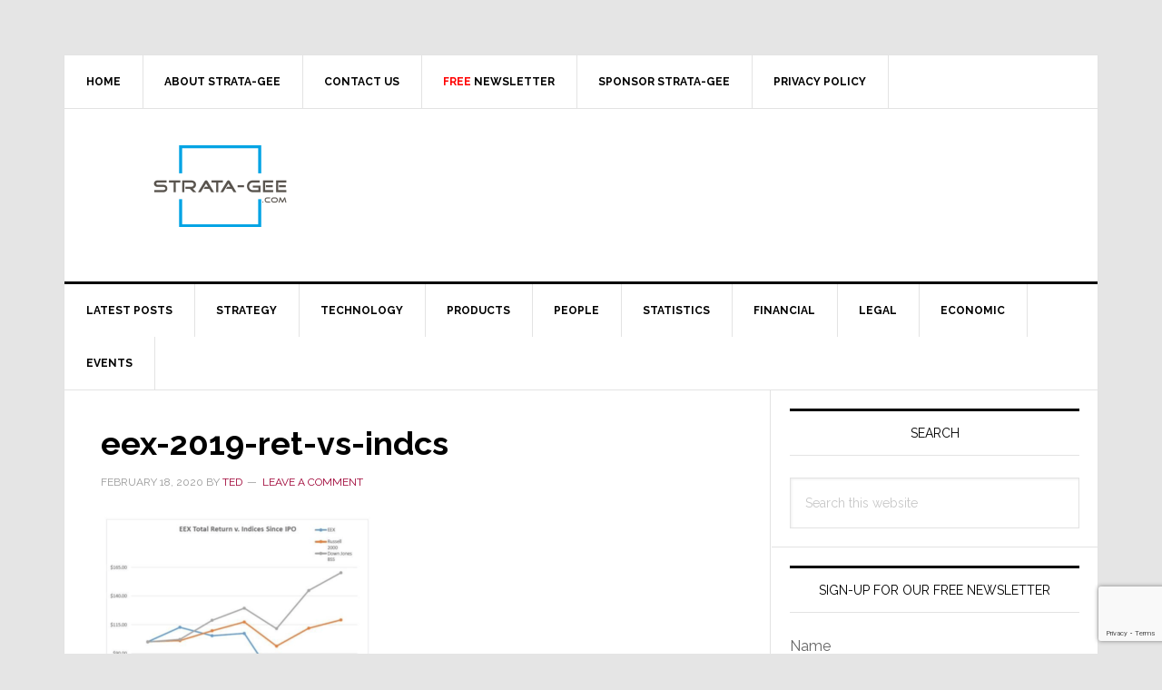

--- FILE ---
content_type: text/html; charset=utf-8
request_url: https://www.google.com/recaptcha/api2/anchor?ar=1&k=6LeZ-cYqAAAAAOQ3SQKDAeaxjUgr_ZflG9rRL-7V&co=aHR0cHM6Ly93d3cuc3RyYXRhLWdlZS5jb206NDQz&hl=en&v=PoyoqOPhxBO7pBk68S4YbpHZ&size=invisible&anchor-ms=20000&execute-ms=30000&cb=du4a6cfeupz6
body_size: 48521
content:
<!DOCTYPE HTML><html dir="ltr" lang="en"><head><meta http-equiv="Content-Type" content="text/html; charset=UTF-8">
<meta http-equiv="X-UA-Compatible" content="IE=edge">
<title>reCAPTCHA</title>
<style type="text/css">
/* cyrillic-ext */
@font-face {
  font-family: 'Roboto';
  font-style: normal;
  font-weight: 400;
  font-stretch: 100%;
  src: url(//fonts.gstatic.com/s/roboto/v48/KFO7CnqEu92Fr1ME7kSn66aGLdTylUAMa3GUBHMdazTgWw.woff2) format('woff2');
  unicode-range: U+0460-052F, U+1C80-1C8A, U+20B4, U+2DE0-2DFF, U+A640-A69F, U+FE2E-FE2F;
}
/* cyrillic */
@font-face {
  font-family: 'Roboto';
  font-style: normal;
  font-weight: 400;
  font-stretch: 100%;
  src: url(//fonts.gstatic.com/s/roboto/v48/KFO7CnqEu92Fr1ME7kSn66aGLdTylUAMa3iUBHMdazTgWw.woff2) format('woff2');
  unicode-range: U+0301, U+0400-045F, U+0490-0491, U+04B0-04B1, U+2116;
}
/* greek-ext */
@font-face {
  font-family: 'Roboto';
  font-style: normal;
  font-weight: 400;
  font-stretch: 100%;
  src: url(//fonts.gstatic.com/s/roboto/v48/KFO7CnqEu92Fr1ME7kSn66aGLdTylUAMa3CUBHMdazTgWw.woff2) format('woff2');
  unicode-range: U+1F00-1FFF;
}
/* greek */
@font-face {
  font-family: 'Roboto';
  font-style: normal;
  font-weight: 400;
  font-stretch: 100%;
  src: url(//fonts.gstatic.com/s/roboto/v48/KFO7CnqEu92Fr1ME7kSn66aGLdTylUAMa3-UBHMdazTgWw.woff2) format('woff2');
  unicode-range: U+0370-0377, U+037A-037F, U+0384-038A, U+038C, U+038E-03A1, U+03A3-03FF;
}
/* math */
@font-face {
  font-family: 'Roboto';
  font-style: normal;
  font-weight: 400;
  font-stretch: 100%;
  src: url(//fonts.gstatic.com/s/roboto/v48/KFO7CnqEu92Fr1ME7kSn66aGLdTylUAMawCUBHMdazTgWw.woff2) format('woff2');
  unicode-range: U+0302-0303, U+0305, U+0307-0308, U+0310, U+0312, U+0315, U+031A, U+0326-0327, U+032C, U+032F-0330, U+0332-0333, U+0338, U+033A, U+0346, U+034D, U+0391-03A1, U+03A3-03A9, U+03B1-03C9, U+03D1, U+03D5-03D6, U+03F0-03F1, U+03F4-03F5, U+2016-2017, U+2034-2038, U+203C, U+2040, U+2043, U+2047, U+2050, U+2057, U+205F, U+2070-2071, U+2074-208E, U+2090-209C, U+20D0-20DC, U+20E1, U+20E5-20EF, U+2100-2112, U+2114-2115, U+2117-2121, U+2123-214F, U+2190, U+2192, U+2194-21AE, U+21B0-21E5, U+21F1-21F2, U+21F4-2211, U+2213-2214, U+2216-22FF, U+2308-230B, U+2310, U+2319, U+231C-2321, U+2336-237A, U+237C, U+2395, U+239B-23B7, U+23D0, U+23DC-23E1, U+2474-2475, U+25AF, U+25B3, U+25B7, U+25BD, U+25C1, U+25CA, U+25CC, U+25FB, U+266D-266F, U+27C0-27FF, U+2900-2AFF, U+2B0E-2B11, U+2B30-2B4C, U+2BFE, U+3030, U+FF5B, U+FF5D, U+1D400-1D7FF, U+1EE00-1EEFF;
}
/* symbols */
@font-face {
  font-family: 'Roboto';
  font-style: normal;
  font-weight: 400;
  font-stretch: 100%;
  src: url(//fonts.gstatic.com/s/roboto/v48/KFO7CnqEu92Fr1ME7kSn66aGLdTylUAMaxKUBHMdazTgWw.woff2) format('woff2');
  unicode-range: U+0001-000C, U+000E-001F, U+007F-009F, U+20DD-20E0, U+20E2-20E4, U+2150-218F, U+2190, U+2192, U+2194-2199, U+21AF, U+21E6-21F0, U+21F3, U+2218-2219, U+2299, U+22C4-22C6, U+2300-243F, U+2440-244A, U+2460-24FF, U+25A0-27BF, U+2800-28FF, U+2921-2922, U+2981, U+29BF, U+29EB, U+2B00-2BFF, U+4DC0-4DFF, U+FFF9-FFFB, U+10140-1018E, U+10190-1019C, U+101A0, U+101D0-101FD, U+102E0-102FB, U+10E60-10E7E, U+1D2C0-1D2D3, U+1D2E0-1D37F, U+1F000-1F0FF, U+1F100-1F1AD, U+1F1E6-1F1FF, U+1F30D-1F30F, U+1F315, U+1F31C, U+1F31E, U+1F320-1F32C, U+1F336, U+1F378, U+1F37D, U+1F382, U+1F393-1F39F, U+1F3A7-1F3A8, U+1F3AC-1F3AF, U+1F3C2, U+1F3C4-1F3C6, U+1F3CA-1F3CE, U+1F3D4-1F3E0, U+1F3ED, U+1F3F1-1F3F3, U+1F3F5-1F3F7, U+1F408, U+1F415, U+1F41F, U+1F426, U+1F43F, U+1F441-1F442, U+1F444, U+1F446-1F449, U+1F44C-1F44E, U+1F453, U+1F46A, U+1F47D, U+1F4A3, U+1F4B0, U+1F4B3, U+1F4B9, U+1F4BB, U+1F4BF, U+1F4C8-1F4CB, U+1F4D6, U+1F4DA, U+1F4DF, U+1F4E3-1F4E6, U+1F4EA-1F4ED, U+1F4F7, U+1F4F9-1F4FB, U+1F4FD-1F4FE, U+1F503, U+1F507-1F50B, U+1F50D, U+1F512-1F513, U+1F53E-1F54A, U+1F54F-1F5FA, U+1F610, U+1F650-1F67F, U+1F687, U+1F68D, U+1F691, U+1F694, U+1F698, U+1F6AD, U+1F6B2, U+1F6B9-1F6BA, U+1F6BC, U+1F6C6-1F6CF, U+1F6D3-1F6D7, U+1F6E0-1F6EA, U+1F6F0-1F6F3, U+1F6F7-1F6FC, U+1F700-1F7FF, U+1F800-1F80B, U+1F810-1F847, U+1F850-1F859, U+1F860-1F887, U+1F890-1F8AD, U+1F8B0-1F8BB, U+1F8C0-1F8C1, U+1F900-1F90B, U+1F93B, U+1F946, U+1F984, U+1F996, U+1F9E9, U+1FA00-1FA6F, U+1FA70-1FA7C, U+1FA80-1FA89, U+1FA8F-1FAC6, U+1FACE-1FADC, U+1FADF-1FAE9, U+1FAF0-1FAF8, U+1FB00-1FBFF;
}
/* vietnamese */
@font-face {
  font-family: 'Roboto';
  font-style: normal;
  font-weight: 400;
  font-stretch: 100%;
  src: url(//fonts.gstatic.com/s/roboto/v48/KFO7CnqEu92Fr1ME7kSn66aGLdTylUAMa3OUBHMdazTgWw.woff2) format('woff2');
  unicode-range: U+0102-0103, U+0110-0111, U+0128-0129, U+0168-0169, U+01A0-01A1, U+01AF-01B0, U+0300-0301, U+0303-0304, U+0308-0309, U+0323, U+0329, U+1EA0-1EF9, U+20AB;
}
/* latin-ext */
@font-face {
  font-family: 'Roboto';
  font-style: normal;
  font-weight: 400;
  font-stretch: 100%;
  src: url(//fonts.gstatic.com/s/roboto/v48/KFO7CnqEu92Fr1ME7kSn66aGLdTylUAMa3KUBHMdazTgWw.woff2) format('woff2');
  unicode-range: U+0100-02BA, U+02BD-02C5, U+02C7-02CC, U+02CE-02D7, U+02DD-02FF, U+0304, U+0308, U+0329, U+1D00-1DBF, U+1E00-1E9F, U+1EF2-1EFF, U+2020, U+20A0-20AB, U+20AD-20C0, U+2113, U+2C60-2C7F, U+A720-A7FF;
}
/* latin */
@font-face {
  font-family: 'Roboto';
  font-style: normal;
  font-weight: 400;
  font-stretch: 100%;
  src: url(//fonts.gstatic.com/s/roboto/v48/KFO7CnqEu92Fr1ME7kSn66aGLdTylUAMa3yUBHMdazQ.woff2) format('woff2');
  unicode-range: U+0000-00FF, U+0131, U+0152-0153, U+02BB-02BC, U+02C6, U+02DA, U+02DC, U+0304, U+0308, U+0329, U+2000-206F, U+20AC, U+2122, U+2191, U+2193, U+2212, U+2215, U+FEFF, U+FFFD;
}
/* cyrillic-ext */
@font-face {
  font-family: 'Roboto';
  font-style: normal;
  font-weight: 500;
  font-stretch: 100%;
  src: url(//fonts.gstatic.com/s/roboto/v48/KFO7CnqEu92Fr1ME7kSn66aGLdTylUAMa3GUBHMdazTgWw.woff2) format('woff2');
  unicode-range: U+0460-052F, U+1C80-1C8A, U+20B4, U+2DE0-2DFF, U+A640-A69F, U+FE2E-FE2F;
}
/* cyrillic */
@font-face {
  font-family: 'Roboto';
  font-style: normal;
  font-weight: 500;
  font-stretch: 100%;
  src: url(//fonts.gstatic.com/s/roboto/v48/KFO7CnqEu92Fr1ME7kSn66aGLdTylUAMa3iUBHMdazTgWw.woff2) format('woff2');
  unicode-range: U+0301, U+0400-045F, U+0490-0491, U+04B0-04B1, U+2116;
}
/* greek-ext */
@font-face {
  font-family: 'Roboto';
  font-style: normal;
  font-weight: 500;
  font-stretch: 100%;
  src: url(//fonts.gstatic.com/s/roboto/v48/KFO7CnqEu92Fr1ME7kSn66aGLdTylUAMa3CUBHMdazTgWw.woff2) format('woff2');
  unicode-range: U+1F00-1FFF;
}
/* greek */
@font-face {
  font-family: 'Roboto';
  font-style: normal;
  font-weight: 500;
  font-stretch: 100%;
  src: url(//fonts.gstatic.com/s/roboto/v48/KFO7CnqEu92Fr1ME7kSn66aGLdTylUAMa3-UBHMdazTgWw.woff2) format('woff2');
  unicode-range: U+0370-0377, U+037A-037F, U+0384-038A, U+038C, U+038E-03A1, U+03A3-03FF;
}
/* math */
@font-face {
  font-family: 'Roboto';
  font-style: normal;
  font-weight: 500;
  font-stretch: 100%;
  src: url(//fonts.gstatic.com/s/roboto/v48/KFO7CnqEu92Fr1ME7kSn66aGLdTylUAMawCUBHMdazTgWw.woff2) format('woff2');
  unicode-range: U+0302-0303, U+0305, U+0307-0308, U+0310, U+0312, U+0315, U+031A, U+0326-0327, U+032C, U+032F-0330, U+0332-0333, U+0338, U+033A, U+0346, U+034D, U+0391-03A1, U+03A3-03A9, U+03B1-03C9, U+03D1, U+03D5-03D6, U+03F0-03F1, U+03F4-03F5, U+2016-2017, U+2034-2038, U+203C, U+2040, U+2043, U+2047, U+2050, U+2057, U+205F, U+2070-2071, U+2074-208E, U+2090-209C, U+20D0-20DC, U+20E1, U+20E5-20EF, U+2100-2112, U+2114-2115, U+2117-2121, U+2123-214F, U+2190, U+2192, U+2194-21AE, U+21B0-21E5, U+21F1-21F2, U+21F4-2211, U+2213-2214, U+2216-22FF, U+2308-230B, U+2310, U+2319, U+231C-2321, U+2336-237A, U+237C, U+2395, U+239B-23B7, U+23D0, U+23DC-23E1, U+2474-2475, U+25AF, U+25B3, U+25B7, U+25BD, U+25C1, U+25CA, U+25CC, U+25FB, U+266D-266F, U+27C0-27FF, U+2900-2AFF, U+2B0E-2B11, U+2B30-2B4C, U+2BFE, U+3030, U+FF5B, U+FF5D, U+1D400-1D7FF, U+1EE00-1EEFF;
}
/* symbols */
@font-face {
  font-family: 'Roboto';
  font-style: normal;
  font-weight: 500;
  font-stretch: 100%;
  src: url(//fonts.gstatic.com/s/roboto/v48/KFO7CnqEu92Fr1ME7kSn66aGLdTylUAMaxKUBHMdazTgWw.woff2) format('woff2');
  unicode-range: U+0001-000C, U+000E-001F, U+007F-009F, U+20DD-20E0, U+20E2-20E4, U+2150-218F, U+2190, U+2192, U+2194-2199, U+21AF, U+21E6-21F0, U+21F3, U+2218-2219, U+2299, U+22C4-22C6, U+2300-243F, U+2440-244A, U+2460-24FF, U+25A0-27BF, U+2800-28FF, U+2921-2922, U+2981, U+29BF, U+29EB, U+2B00-2BFF, U+4DC0-4DFF, U+FFF9-FFFB, U+10140-1018E, U+10190-1019C, U+101A0, U+101D0-101FD, U+102E0-102FB, U+10E60-10E7E, U+1D2C0-1D2D3, U+1D2E0-1D37F, U+1F000-1F0FF, U+1F100-1F1AD, U+1F1E6-1F1FF, U+1F30D-1F30F, U+1F315, U+1F31C, U+1F31E, U+1F320-1F32C, U+1F336, U+1F378, U+1F37D, U+1F382, U+1F393-1F39F, U+1F3A7-1F3A8, U+1F3AC-1F3AF, U+1F3C2, U+1F3C4-1F3C6, U+1F3CA-1F3CE, U+1F3D4-1F3E0, U+1F3ED, U+1F3F1-1F3F3, U+1F3F5-1F3F7, U+1F408, U+1F415, U+1F41F, U+1F426, U+1F43F, U+1F441-1F442, U+1F444, U+1F446-1F449, U+1F44C-1F44E, U+1F453, U+1F46A, U+1F47D, U+1F4A3, U+1F4B0, U+1F4B3, U+1F4B9, U+1F4BB, U+1F4BF, U+1F4C8-1F4CB, U+1F4D6, U+1F4DA, U+1F4DF, U+1F4E3-1F4E6, U+1F4EA-1F4ED, U+1F4F7, U+1F4F9-1F4FB, U+1F4FD-1F4FE, U+1F503, U+1F507-1F50B, U+1F50D, U+1F512-1F513, U+1F53E-1F54A, U+1F54F-1F5FA, U+1F610, U+1F650-1F67F, U+1F687, U+1F68D, U+1F691, U+1F694, U+1F698, U+1F6AD, U+1F6B2, U+1F6B9-1F6BA, U+1F6BC, U+1F6C6-1F6CF, U+1F6D3-1F6D7, U+1F6E0-1F6EA, U+1F6F0-1F6F3, U+1F6F7-1F6FC, U+1F700-1F7FF, U+1F800-1F80B, U+1F810-1F847, U+1F850-1F859, U+1F860-1F887, U+1F890-1F8AD, U+1F8B0-1F8BB, U+1F8C0-1F8C1, U+1F900-1F90B, U+1F93B, U+1F946, U+1F984, U+1F996, U+1F9E9, U+1FA00-1FA6F, U+1FA70-1FA7C, U+1FA80-1FA89, U+1FA8F-1FAC6, U+1FACE-1FADC, U+1FADF-1FAE9, U+1FAF0-1FAF8, U+1FB00-1FBFF;
}
/* vietnamese */
@font-face {
  font-family: 'Roboto';
  font-style: normal;
  font-weight: 500;
  font-stretch: 100%;
  src: url(//fonts.gstatic.com/s/roboto/v48/KFO7CnqEu92Fr1ME7kSn66aGLdTylUAMa3OUBHMdazTgWw.woff2) format('woff2');
  unicode-range: U+0102-0103, U+0110-0111, U+0128-0129, U+0168-0169, U+01A0-01A1, U+01AF-01B0, U+0300-0301, U+0303-0304, U+0308-0309, U+0323, U+0329, U+1EA0-1EF9, U+20AB;
}
/* latin-ext */
@font-face {
  font-family: 'Roboto';
  font-style: normal;
  font-weight: 500;
  font-stretch: 100%;
  src: url(//fonts.gstatic.com/s/roboto/v48/KFO7CnqEu92Fr1ME7kSn66aGLdTylUAMa3KUBHMdazTgWw.woff2) format('woff2');
  unicode-range: U+0100-02BA, U+02BD-02C5, U+02C7-02CC, U+02CE-02D7, U+02DD-02FF, U+0304, U+0308, U+0329, U+1D00-1DBF, U+1E00-1E9F, U+1EF2-1EFF, U+2020, U+20A0-20AB, U+20AD-20C0, U+2113, U+2C60-2C7F, U+A720-A7FF;
}
/* latin */
@font-face {
  font-family: 'Roboto';
  font-style: normal;
  font-weight: 500;
  font-stretch: 100%;
  src: url(//fonts.gstatic.com/s/roboto/v48/KFO7CnqEu92Fr1ME7kSn66aGLdTylUAMa3yUBHMdazQ.woff2) format('woff2');
  unicode-range: U+0000-00FF, U+0131, U+0152-0153, U+02BB-02BC, U+02C6, U+02DA, U+02DC, U+0304, U+0308, U+0329, U+2000-206F, U+20AC, U+2122, U+2191, U+2193, U+2212, U+2215, U+FEFF, U+FFFD;
}
/* cyrillic-ext */
@font-face {
  font-family: 'Roboto';
  font-style: normal;
  font-weight: 900;
  font-stretch: 100%;
  src: url(//fonts.gstatic.com/s/roboto/v48/KFO7CnqEu92Fr1ME7kSn66aGLdTylUAMa3GUBHMdazTgWw.woff2) format('woff2');
  unicode-range: U+0460-052F, U+1C80-1C8A, U+20B4, U+2DE0-2DFF, U+A640-A69F, U+FE2E-FE2F;
}
/* cyrillic */
@font-face {
  font-family: 'Roboto';
  font-style: normal;
  font-weight: 900;
  font-stretch: 100%;
  src: url(//fonts.gstatic.com/s/roboto/v48/KFO7CnqEu92Fr1ME7kSn66aGLdTylUAMa3iUBHMdazTgWw.woff2) format('woff2');
  unicode-range: U+0301, U+0400-045F, U+0490-0491, U+04B0-04B1, U+2116;
}
/* greek-ext */
@font-face {
  font-family: 'Roboto';
  font-style: normal;
  font-weight: 900;
  font-stretch: 100%;
  src: url(//fonts.gstatic.com/s/roboto/v48/KFO7CnqEu92Fr1ME7kSn66aGLdTylUAMa3CUBHMdazTgWw.woff2) format('woff2');
  unicode-range: U+1F00-1FFF;
}
/* greek */
@font-face {
  font-family: 'Roboto';
  font-style: normal;
  font-weight: 900;
  font-stretch: 100%;
  src: url(//fonts.gstatic.com/s/roboto/v48/KFO7CnqEu92Fr1ME7kSn66aGLdTylUAMa3-UBHMdazTgWw.woff2) format('woff2');
  unicode-range: U+0370-0377, U+037A-037F, U+0384-038A, U+038C, U+038E-03A1, U+03A3-03FF;
}
/* math */
@font-face {
  font-family: 'Roboto';
  font-style: normal;
  font-weight: 900;
  font-stretch: 100%;
  src: url(//fonts.gstatic.com/s/roboto/v48/KFO7CnqEu92Fr1ME7kSn66aGLdTylUAMawCUBHMdazTgWw.woff2) format('woff2');
  unicode-range: U+0302-0303, U+0305, U+0307-0308, U+0310, U+0312, U+0315, U+031A, U+0326-0327, U+032C, U+032F-0330, U+0332-0333, U+0338, U+033A, U+0346, U+034D, U+0391-03A1, U+03A3-03A9, U+03B1-03C9, U+03D1, U+03D5-03D6, U+03F0-03F1, U+03F4-03F5, U+2016-2017, U+2034-2038, U+203C, U+2040, U+2043, U+2047, U+2050, U+2057, U+205F, U+2070-2071, U+2074-208E, U+2090-209C, U+20D0-20DC, U+20E1, U+20E5-20EF, U+2100-2112, U+2114-2115, U+2117-2121, U+2123-214F, U+2190, U+2192, U+2194-21AE, U+21B0-21E5, U+21F1-21F2, U+21F4-2211, U+2213-2214, U+2216-22FF, U+2308-230B, U+2310, U+2319, U+231C-2321, U+2336-237A, U+237C, U+2395, U+239B-23B7, U+23D0, U+23DC-23E1, U+2474-2475, U+25AF, U+25B3, U+25B7, U+25BD, U+25C1, U+25CA, U+25CC, U+25FB, U+266D-266F, U+27C0-27FF, U+2900-2AFF, U+2B0E-2B11, U+2B30-2B4C, U+2BFE, U+3030, U+FF5B, U+FF5D, U+1D400-1D7FF, U+1EE00-1EEFF;
}
/* symbols */
@font-face {
  font-family: 'Roboto';
  font-style: normal;
  font-weight: 900;
  font-stretch: 100%;
  src: url(//fonts.gstatic.com/s/roboto/v48/KFO7CnqEu92Fr1ME7kSn66aGLdTylUAMaxKUBHMdazTgWw.woff2) format('woff2');
  unicode-range: U+0001-000C, U+000E-001F, U+007F-009F, U+20DD-20E0, U+20E2-20E4, U+2150-218F, U+2190, U+2192, U+2194-2199, U+21AF, U+21E6-21F0, U+21F3, U+2218-2219, U+2299, U+22C4-22C6, U+2300-243F, U+2440-244A, U+2460-24FF, U+25A0-27BF, U+2800-28FF, U+2921-2922, U+2981, U+29BF, U+29EB, U+2B00-2BFF, U+4DC0-4DFF, U+FFF9-FFFB, U+10140-1018E, U+10190-1019C, U+101A0, U+101D0-101FD, U+102E0-102FB, U+10E60-10E7E, U+1D2C0-1D2D3, U+1D2E0-1D37F, U+1F000-1F0FF, U+1F100-1F1AD, U+1F1E6-1F1FF, U+1F30D-1F30F, U+1F315, U+1F31C, U+1F31E, U+1F320-1F32C, U+1F336, U+1F378, U+1F37D, U+1F382, U+1F393-1F39F, U+1F3A7-1F3A8, U+1F3AC-1F3AF, U+1F3C2, U+1F3C4-1F3C6, U+1F3CA-1F3CE, U+1F3D4-1F3E0, U+1F3ED, U+1F3F1-1F3F3, U+1F3F5-1F3F7, U+1F408, U+1F415, U+1F41F, U+1F426, U+1F43F, U+1F441-1F442, U+1F444, U+1F446-1F449, U+1F44C-1F44E, U+1F453, U+1F46A, U+1F47D, U+1F4A3, U+1F4B0, U+1F4B3, U+1F4B9, U+1F4BB, U+1F4BF, U+1F4C8-1F4CB, U+1F4D6, U+1F4DA, U+1F4DF, U+1F4E3-1F4E6, U+1F4EA-1F4ED, U+1F4F7, U+1F4F9-1F4FB, U+1F4FD-1F4FE, U+1F503, U+1F507-1F50B, U+1F50D, U+1F512-1F513, U+1F53E-1F54A, U+1F54F-1F5FA, U+1F610, U+1F650-1F67F, U+1F687, U+1F68D, U+1F691, U+1F694, U+1F698, U+1F6AD, U+1F6B2, U+1F6B9-1F6BA, U+1F6BC, U+1F6C6-1F6CF, U+1F6D3-1F6D7, U+1F6E0-1F6EA, U+1F6F0-1F6F3, U+1F6F7-1F6FC, U+1F700-1F7FF, U+1F800-1F80B, U+1F810-1F847, U+1F850-1F859, U+1F860-1F887, U+1F890-1F8AD, U+1F8B0-1F8BB, U+1F8C0-1F8C1, U+1F900-1F90B, U+1F93B, U+1F946, U+1F984, U+1F996, U+1F9E9, U+1FA00-1FA6F, U+1FA70-1FA7C, U+1FA80-1FA89, U+1FA8F-1FAC6, U+1FACE-1FADC, U+1FADF-1FAE9, U+1FAF0-1FAF8, U+1FB00-1FBFF;
}
/* vietnamese */
@font-face {
  font-family: 'Roboto';
  font-style: normal;
  font-weight: 900;
  font-stretch: 100%;
  src: url(//fonts.gstatic.com/s/roboto/v48/KFO7CnqEu92Fr1ME7kSn66aGLdTylUAMa3OUBHMdazTgWw.woff2) format('woff2');
  unicode-range: U+0102-0103, U+0110-0111, U+0128-0129, U+0168-0169, U+01A0-01A1, U+01AF-01B0, U+0300-0301, U+0303-0304, U+0308-0309, U+0323, U+0329, U+1EA0-1EF9, U+20AB;
}
/* latin-ext */
@font-face {
  font-family: 'Roboto';
  font-style: normal;
  font-weight: 900;
  font-stretch: 100%;
  src: url(//fonts.gstatic.com/s/roboto/v48/KFO7CnqEu92Fr1ME7kSn66aGLdTylUAMa3KUBHMdazTgWw.woff2) format('woff2');
  unicode-range: U+0100-02BA, U+02BD-02C5, U+02C7-02CC, U+02CE-02D7, U+02DD-02FF, U+0304, U+0308, U+0329, U+1D00-1DBF, U+1E00-1E9F, U+1EF2-1EFF, U+2020, U+20A0-20AB, U+20AD-20C0, U+2113, U+2C60-2C7F, U+A720-A7FF;
}
/* latin */
@font-face {
  font-family: 'Roboto';
  font-style: normal;
  font-weight: 900;
  font-stretch: 100%;
  src: url(//fonts.gstatic.com/s/roboto/v48/KFO7CnqEu92Fr1ME7kSn66aGLdTylUAMa3yUBHMdazQ.woff2) format('woff2');
  unicode-range: U+0000-00FF, U+0131, U+0152-0153, U+02BB-02BC, U+02C6, U+02DA, U+02DC, U+0304, U+0308, U+0329, U+2000-206F, U+20AC, U+2122, U+2191, U+2193, U+2212, U+2215, U+FEFF, U+FFFD;
}

</style>
<link rel="stylesheet" type="text/css" href="https://www.gstatic.com/recaptcha/releases/PoyoqOPhxBO7pBk68S4YbpHZ/styles__ltr.css">
<script nonce="aUtOxSwqOCmQb5tiO7fvow" type="text/javascript">window['__recaptcha_api'] = 'https://www.google.com/recaptcha/api2/';</script>
<script type="text/javascript" src="https://www.gstatic.com/recaptcha/releases/PoyoqOPhxBO7pBk68S4YbpHZ/recaptcha__en.js" nonce="aUtOxSwqOCmQb5tiO7fvow">
      
    </script></head>
<body><div id="rc-anchor-alert" class="rc-anchor-alert"></div>
<input type="hidden" id="recaptcha-token" value="[base64]">
<script type="text/javascript" nonce="aUtOxSwqOCmQb5tiO7fvow">
      recaptcha.anchor.Main.init("[\x22ainput\x22,[\x22bgdata\x22,\x22\x22,\[base64]/[base64]/[base64]/bmV3IHJbeF0oY1swXSk6RT09Mj9uZXcgclt4XShjWzBdLGNbMV0pOkU9PTM/bmV3IHJbeF0oY1swXSxjWzFdLGNbMl0pOkU9PTQ/[base64]/[base64]/[base64]/[base64]/[base64]/[base64]/[base64]/[base64]\x22,\[base64]\x22,\x22MnDCnMKbw4Fqwq5pw4/CrsKGKlZbJsOYIMK5DXvDnz3DicK0wo0EwpFrwrnCgVQqSF/CscKkwp3DksKgw6vCkTQsFGYqw5Unw53CrV1/BlfCsXfDtcOmw5rDngvCtMO2B17CuMK9Sy3DmcOnw4c2eMOPw77Cu13DocOxD8KkZMOZwqTDj1fCncKDesONw7zDpSNPw4B3SMOEwpvDu34/[base64]/XFbDh8OnZWB+wpJIwo8OBcKDw7HDpMO/GcOOw4QSRsOOwrLCvWrDiQB/NXR8N8O8w44Vw4J5XUMOw7PDmEnCjsO2FsORRzPCssK4w48Ow6orZsOAEUjDlVLCg8OSwpFcZsK3ZXc2w5/[base64]/[base64]/CuGl6wrYcw5oVwpHCoMO3VMKtInPDlsOOw6zDn8ONJcKeZz/[base64]/DsFzDq8Klw4bCiMO1MsKXB8KdbsKHwrrDuMO1McKiw5/[base64]/wo0Dw7TCtT4pOsO7QsOYMF3Cs0PCtBUbXwEUwqARw6w2w6Epw6l7wpTCn8KpZ8KPwpbCrT55w44PwrjCswkRwpNrw5jClMOGBEvCpTZkEcOmwqR/[base64]/K18Mw4JHdDTCjMOwHkPClMOmEsKEd2DCjMKMJRdFGMOhfzjChcO6OcKKwqrDmH9jwrbDkRl4YcOaYcK+WVJ3wpLDpD5Fw7wZFg8panYUNsKPYl0aw4Adw67CpzAocgHClj/[base64]/G8O3wrLDknDDp8OZwrvDjsOsbsOAw4PClFMawrJMdMKjw4TDrsOpJFMpw6XDuEXCtcOdFTfDksONwpTDpsOrwoHDuDXDgcKxw6/Ch0EgF2YdYwZDMMKPAE8zSwpTOybChh/[base64]/[base64]/CnR/CmSTCgcOEesKTaMK0wp0bwqwLGcK+wpMUTsKXwr8zwp/Dpz/DomxoYAbDrCk4H8KYwpHDqcOne2nCg0U8wrA+w4AUwrbCuj0zek7Dk8OMw5EDwp/DmcKBw6R5UXJgwpXDn8ODwqXDrMKAw700G8KCw7XDncK8S8OGJ8OaKyJQIMO3w4XCjh0IworDvEUWw4dvw6TDlhNyR8KsAsKsYcOHOsOVw5gmAsOdBw/DssOtNcKNw4wGdBzDs8KTw7nDvAvDhFopTFFcGnsuwrbDrW7DihXDqMOTE2/DoinDuX3CjDHChcOXw6INw6ZGahkMwrjCk04ww4HDsMOGwoHDmnwPw4PDtHohXVxKw4VrQ8KxwrTCrnfChX/Dn8Ojw4k9wq9yH8OBw4TCswVrw5EEIl8lw45dASoUcW1OwrZpVMKTMMKGGFsKecKhcCHCtFjCgDDDpMKQwqrCqcK4wplgwpoSTsO1UsOpPCoiwoFNwqVODCnDosO8CQFWwrrDqE/CuAbCjm/CsDvCvcOpw711wrN9w591Sj/[base64]/[base64]/[base64]/DlAFnw61vwrvCicOPw6oFGcKhUcOIw6HDncKrdsOywqHCglXCiwXCoTrDmHhzw59VT8KIw7ZVVFc2w6bDo1lhRQPDgTTDssOobltQw6LCrCfChXU2w5QEwqTCk8OSw6dDQMKhZsK9ZsOAw7oDwqXCnRE+AsKpAMKAw53DhcKwwovCvcOtVcOxw5/CksOVw57Cq8K3wrkcwol/biI3JMKOw6TDhsOwFHN0CXo2w6whFBfCmsO1HsKDw7DCqMOnwr7DvMOKWcOrDxfCv8KhC8OLWQHDksKcwqM9wrTDtMOvw4TDuQrCs2zDmcK4fQDDrAHDrA5bwp7CmcOGw6wqwqvCrcKNFMKfwpvCvsKuwopcZ8KDw4PDtxrDu2DDkz7DmFnDnMOiVsKVwq7DgMOewq/DqsKGw5/Dp0vCoMOQBcO0fAPCn8OFfsKbw64uBERyK8OZRcKCXBIYM23DuMKcwqvCgcKlwoIgw60pFgfDknHDsk7DlMODw5/DrXIWw6FmbDszw7XDvz/Dqn1rK3jDvTVZw4zDuCfDoMKlw6jDihbCgMOxw6t8w6QQwpp9wrvDjcOxw57CkT1JLhN9aRoTwqrDm8O6wrbDlMKfw7XDjUbCtBc5TCJzKcOPBnfDmhwhw4bCt8K8A8KdwrRfI8KPwoXDtcK5woEjw43Dh8OWw6/Ct8KeQcKSM23CicKDw53CjT3DumrDt8K7wqXDoWt4wo4Jw55xwpDDi8OHfSRiYlDDqsKoOXTDgcKXw5DDtXM5w6TDlUrDicKdwrjCghHCqiZrJ112w5TDsmfCrThaccO3w5o8GTzCqDQbacK9w7/DvnNhwo/Ci8OcRjnCs0jCtMKDb8ObPGXDuMOWQDQEXDIFakx3wrXCgjTCky9lw7zChjzCoWUhG8K6woXCh2LDpiZQw73DocO7FDfClcOAR8O7JVQabQzDoBVewpUCwr/DuTLDsSsKwqzDssKwe8K5MsKowqrDpcK8w75QWsOOL8KaH3LCqDbDiUI2OhzCrcOnwpohcHAhw4bDhW0oUQ3CtnkZP8KZSHdhw43CkTDCulUCw5R1wr1jBjPDlcK+DVcNVQpcw6bCuxtawrnDrcKVeArCisKKw5TDs0PDjWHCjsOWwqHCmsKew48FYsOmw4rDkm/ClWLCg1nCgSNJwpdGw7DDplPDiBAeI8KBR8KcwoJSwq9LHlvDqx5BwqlqLcKcIQN+w697woN5wo88w47Do8O1w5/DsMK3wqU6w5stw4vDksKaYzzCqcOVNMOpwrZWesKMTCBnw4QHw6TDlsO9c1F5wq4vw4DDgE5Xw5tREDZ9A8KIBizCucOgwq7DiWHChBshAGIIJ8KlQMOhwr3CuwxDdn/CvsO5D8ONAFpnIUFrw63CsVIXVVZXw4bCrcOsw4NTwrrDkX8dWSEsw67CvwELwrHDusOsw6gDw4kEKGbCtMOuW8OLw6kAAsK2w5t0fy3DuMO5IMO+W8OPZRPCu0PCrAXDiyHCicO5HMKCFMKSCFvDiGPDhBrDkcKdwrDDscKQwqMtbcObwq1iPkXCs2TCslbDkU/CsDdpaHXDtsOfw4fDoMKrwpHChU1IV37CoGxhd8Kcw5fCqsKJwo7DvVrDmVI9C2giES44WHPCnRPDiMKfw4HCgMKuVsKJwpTCuMOkJj/DtlLClGjDtcOHCcOnwqzDiMKmw4nDpsK+XiNBw78LwqjDm10kwrLClcOjwpAaw6FHwoPCvMK+eSPCrHfDv8OBwpkZw6wWOcKGw5rCiHzDnsOaw6bDlMOXeAbDqsOiw73DjiLCu8KWVkrDlHEAwpPCt8ONwoJnJcO7w6/[base64]/w5zDsxLCn8OqScODEcOVB2h3dQ5uwoLCqsOewpJaccOCwpI+w4IGw5fCmMO8CgFjAHbCksOZw7XCjkfDpsO+SsKxLsOqWRrCiMKbfsOABsKnSx/DhzphcRrCjMOIMcK/w4/[base64]/A8KtbMKSwqIbMMOiasKOfMO5EMOQH8OlwofCtQBzwr96UcOqVmofNcKZw5/[base64]/ClkvDjxzCtcKJwrHCh8Omwo3CncOuwo/ClcKseGELLMOVw5dbwp47SHPClGLClMKywqzDq8OBH8K3wpvCvsO5BG0oTT87UcK+EcOxw5nDgUHCjSwLwp/CqcKyw4LDmQTDg1zDjjbCh1bCjT8Dw5EGwoUxwo1YwoDCgWhPw6IKwojCusOxDsOPw5wnRsOyw7XDiVnDmHl1YUFKcMOtTXbCqMKnw6J4YS/CrcOaB8OzODVYwotdTVc8NVobwolhbUYIwoY2w7MeH8OJw5tXIsO0wp/CukBeRMKOwr3CkMOxVMO0f8OUV17DpcKEwoopw5h7w7x+X8OIw698wo3CgcKaFcK7E0LCpMO0wrjCncKHc8OrLMO0w7gtwrw1TR83wr/Cj8OxwqbCgHPDqMOOw6Rew63CrXPCjzZafMO4wonDuy9ZMm7Ckn4SGMKuf8K7BsKeD1/DiwxOwoPCiMOQMnDChUQ2eMOvCsK/woMTTXHDkC5Qw6vCqWlHwpPDoE8DX8KRVcO+OF/[base64]/wrXDoMOGwqMqKD7DtC/CgsKtwrxsw74ow6htwp07wpQqWgXCuiwHJjkOEMKlQ33CjsOiJ0zCuHYUOVZrw4ABwpPCpy8BwqoINBXCjgZ0w4HDqC1Ow4vDmVzDgSgAP8Opw67DtyEwwrrDsm5Dw4hNIcK2Y8KfRsKEKsKBdMKRCyFcw4xuw6rDqyA+MBA6wrrCkMKVZzBBwp3DjW8lwpEfw5/CtgPCozzDrijCncO0VsKLw7t7wrQ+w500AMOEwqPCnFMiMcKAdnTDiRfDrsOCTULDtwMbFmVTR8OUHisOw5AawpzDkClLw5vCrsODw47CgDhgVcKqw43Dh8KMwpplwrsISkNtXnvCmhTDshnDq2HCqcK/[base64]/KMK2R3jDgcOXR8OOP8KAGkvDr8O+w6bCoCTDtAppwqtsZMK7w507w5fCl8O1OT3Cm8KkwrFSLREBwrdnVQ9Owp44QcOcw47DncOcXxNpMgXCmcOdw4vDgTPCq8OIBMOyI3HDl8O9D0rCvFV/ATdGfcKhwonDncKuwrbDsREdMMKpPFbCkGEIwrhywrrCkMONCQppGcKwbsOpfEnDpzfDkMKoJHwsalEsw5TDi0zDiGHCoj3DksOGE8KVIMKtwo3CkcOWFypSwpPCjcOzTy1ww4fDi8O1wprDucOXOMKgd34LwrhPwrkrwqnDoMOzwoZLJS/CucKqw499eTA/w4V7dsO4YVXCt2JYDHNMw4s1SMOBZcOMw6Aqw6cCEcK0fXNZwqJ9w5PDmcKwU3h5w5PCncKrwr/DvsOeJkDDu34uw43DrRkGO8OMHUpGf0jDnQDCrDVpw5geKFgpwpZQUcKLdAJ+w77DmwLDucK/w69DwqbDjsOywpfCnzVGNcKTwrrCiMKfYMKaUCnCkBrDh2nDoMOSXsK2w6ITwpnDhzM0wpdAworCqWwbw7/[base64]/PhvDkMK3w7HCr8KeT3HDjTXCucOPE8OJHiPCicK7wp0Lw6Yiwo7DpkEhwozCuS/ClsKXwq5ROhhaw5c0wrDDr8OrfXzDuw3CrsKXRcOcSnd+w7HDpyPCqywFcMOWw4t8Z8OGUXxhw5oScsKgUsK+ZsKdJUw/[base64]/Cp0wzGMOcwpAQZMOrw44SdUBrOMOtc8KvRkjDiwtRwqVyw4bDn8K5w7YCV8OYw4nCjcKCwpLDhG/DmXlUworCrMK2wrbDqsO7SMKSwq0rDHVkb8Oyw5XCvj4lBw7Cn8OWblpkwqjDgj5AwqxCa8KZE8KDYsKYbQgJKsOHwrXDo0oHw61PNsKHwqROe1jCu8Oowp/CsMOBYcOnc1PDmwtIwrMmw5dCFQrCpsKhNcKbw50CScO5a2zCpcOjwpDCsiMMw5ldUMK/wo9BScKQZ3VZw6B5woLCgsOCw4F7woEyw7s0RGjCssK4wr/[base64]/[base64]/ClWLDnARKw6TCr15WfcKBGDrDnQRaw5xZLMKzIcKIO8KLRGIiwrUswrN7wrY9w7A7woLDlgEFKHABZcO4w5VuM8KjwoXDo8KkTsKhw7jDniNPG8OXM8KZTXjDkhclwpYew7zCp2oMET1mwpHCoVA4w61FDcOJesOGNX9SOi4/w6fCviFkw67Ci2PCiTbDmcKsCyrCs1lTDcOHw4p+w48yMcOxDXg3bsO1KcKkw6BSw5sfGhZHV8O5w6DCkcOFPsKdJB/CvMKkLcKwwpTDtMO5w7ISw4fDmsOKwrhXXWsaw67CgcO5aC/DhsO+Q8KwwrlxDsK2dnMJPBTDu8KaCMKVwp/CscOFQ37CjyLDpXjCpyNBWsOODsOxw4zDj8OvwrR5woZGIkQxM8OYwrU5EMO9dw3CncKiUmnDlXM7Z35SBXTCu8K4wqAmF2LCvcOXf0jDulHCmsKUwoJeccO0wpbDmcKcaMOyG1/[base64]/w5sjwp0aw6HCjcO8AMOeflnDs8O2JMKsAH/ClcKnUgHDuE4BbBzDvBnDrlkcY8OIGcKlwqvDp8K6fMOpw7oTw6tEakcLwrMTw7XClMOOUMKuw7w5wqIzE8KRwpnCo8O0w7MuDsKXw4Jaw43CvF7ChsO/w57Cl8KLwptWKMKgX8KLwo7DnD7CgcKYwoMVHi4iXGbCt8KPTGFtAMKpQ0/Cu8OrwrzDkzMFw4/ChXbCh1PDnjdMKsKqwq3CuylVwpPClHdJwo/CvGDCtMKNI2NlwrXCqcKXw4jDunPCmcOaMsOAUjsPKBlQFcOnwqfCkVhzXz/DnsKBwpzDisKCesKfwrh0bTvCnsOwSgM/[base64]/[base64]/Cu8K/wr7CsBPCgCrDncOtVcKAWnVswpE/FjN/PcKjw5UwMMOPw7/CiMOkCnkgdsKewq/CjnV8wpjCkiHCnzUCw4JSC3UKwofCqE5/ekrCix5Vw73CkwbChVY3w5JNScOkw5vCv0LDhsOPw5NVwpfClExZwq1hcsORRcKkY8KtY2rDrCVeAlAgQcObDzU4w5vDg0bDhsKVw5fCs8KFdEUpw7Now7BZZFZVw7fDphjCscKrPnLCiD3Cq2PCt8KdAXkpFlAzwq/ChsOTFsKbwoXDlMKoc8KvW8OuXB7DtcOnP1XDrcKKN1p2w7shEx0UwpgGwpYcAsKswqQIw4zDicOkwqJiTW/CjE4wSivDhHPDnMKlw7TDjsOCAsOowpvDq3Zxw41VfMKCw5IvZnHCosODfcKkwrURwpxURnkmOsO6w4/DucOYacKyIsO8w6rCjTcRw4bCh8K8PMKzKSfDlWoAwpTDucKgwrbDv8Kiw7lELsOAw51fGMKeFngyw7jDqjcAHF5kFiXDg27DtAQ3ZhvCqcKnw6FSW8OoexJPwpJaVMK5wodAw7fCvnUWV8O/wrZTcsKBw7kdRU0kw7YMwoBHwrDDu8KcwpLDjV9kwpcjw5bDgF4ta8O2wqpJcMKNZFbClDjDj342ccOcS2TDgVQ1BsKOIsKlw6nCpRzDi1wpwrEGwr1Tw7VMw7XDn8Ouw73DtcKCYj/DsyEsDUAOISQrwqgawokDwp91w5VeIF3CvhrChcO3wrURw5Ihw7rDgkJDw63ClSfDrcKsw6jChg7Dny/[base64]/[base64]/w5RWwr/Ds8O7w4TCmw8GCFPDpcKFwpgaw4PCoANeBcOZLMKCw6Ndw5waTxvDvsO7worDhTljw7nCp0QRw43Dt1UqwoTDi0NLwr07NTzCn2/DqcKmw53CqcK0wrR3w5nCp8KlcwDDo8KVVsKAwpRdwp9rw4PCi0Qtw6MPworDr3NEw5TDmMKqwq97G33DsDoIwpXClF/CjyfCqcO3HMOCQ8K3wo7Cl8K8wqXCrMKyPMKowp/[base64]/CncKpwrjDscK9wo3Dh1YcMhsGwqcDVgrDksKSw449w6g0w7IXw6jDtsO6NnwQw45JwqvCsHrDqsKAEsKtBMKnwrvDo8KaMAMBwpNKXGsgAMKRw4jCuAjCiMKiwq0/X8KxIjUCw7zDmHbDpTfCo0TCjMO4wphpZcK+wqbCtsKSE8Kqwqlbw4rCsm7DpMOIbcKrw5EIwp5dWWk0woHClMOiChNHwpY1w6PCn1Z/w7QcNjcfw5oAw6HDosO6F3EwSSTDgcOHwqFFRsKzwpDDtcOfC8K1V8OBEcOqJWXCr8KNwrjDocOtESQCTUHCsnc7wpbCvCDDrsO/HsKeUMOQemsJL8KGwr7Cl8OPw7MJc8OCcMOFJsOFLsKRwqNYwrElw7fChG4wwoHDlCV7w67CrnV2w4HDtEJHd1NSbMKXw68zEcOXBcKybsKFBcOmVTIZwrQ9VxvDg8K/w7PDvDvCuw8Ww6AGbsKlDsKXw7fDvilaAMOZw4DCsmV1wo7CosOAwoNEw7LCo8KeDgnCtMOKelokw7jCvcOBw40jwrcjw5bDlCJjwoLDkntXw7/CscOtE8KCw4QNYsKmwo9yw5Udw7rDmsOaw6d1f8OIw4XCh8Kzw7Evwp7Cr8OEwp/Dj3/DgmAGUTnCmF1yf20BesOHIsOnw64dw4Zkw4PDlRUcw7QUwpXDtAfCosKWwovDisOuCcK1w7VXwqQ9FEl8QcO8w4QFw6rDrMOXwqjDl1vDvsOhTDkFQsOHIxxeeFQZVxPDnjkSw7bCqVdTJ8KwTcKIw4XCuWvDoV8kwoVoVMOxEnFSwrBPQHrDlMKYwpNZwoRvJn/Dk1NVecKrw7Y/BMOVLV3CkcKpwoDDsAfDoMOowp90w5c2XcOBRcKJw5PDkcK7T0HCscOsw7DCmMKRACjCswnDvitdwo5hwq7CnsOlX0jDlCrCtMOqNQ7Cp8OSwo9RIcOhw5gqwpsFG0kiW8KNCX/CvcOjw7pPw5bCpcOVw6QJH1rDkkLCoTNRw7omwoxENBwFw5RdYhbDtVIKw7jDrMK7Uxtww5E5w6s0w4PCr0PCuGDDlsOfw6/DuMK2MFFEdMKowpLDiy7DoHQYOsOJDsOTw5IWJMOawoDCjcKOwoLDtMOJMhNBdT/DgFnClMO0w7nCl080w6bClMOMK0PCnMKzdcOvNcKXwo/[base64]/w6fCvCfCicOEDx0GeUTDhMOzSSQQw6jDugvCtMOdw5hIKlxkwowaMMKEasKvw6oUwql+F8Krw7/Dr8OXScK4w681ABrDlyhLXcKEIUDCo348wr7DkmwSw5hODsKPeGzCqSHDtsOjSGzDhHJ4w4BIecKwFcKVUgwiUHDDp2nCgsK1ZXrCiGHDumJ9BcKmw4gQw6vCqsKKUgJtACg/I8Okw7bDmMONwpjDjH5xw6V1Z2nCqMOBEyPDr8OXwokvKsOCwoTChDEwfcKURQnDmATDhsKAWGwRw7w/XTbDhxIVw5jDsl3ChB1dwoUowqvDi2kyIcOcccKPwowBwoAewqAywrvDscOTwqPCmjbCgMOoZg7CrsOKP8KPNRDDiRsHwq0sGcKHw4jCvsOlw551wqNpw40nZR7CtW7DuzVQw4nDocOsNsK/CHltwpYewr/DtcKvwozCocO7w4fCo8K0wqlMw6YEBxMJwrYWacOqw6jCrxdCPg4uWMOFwrDCmcOCM0bDvUDDqQk9FcKPw7TDisOYwpLCoFkPwqjCs8OkW8OSwrY/[base64]/CpDINwrggX8Ozw5rCjcKqw5jCl8OTIsOfH8K0w7XDpMORw6XCny7CqkY9w7HCmS7CjVQZw57CvxBGwqnDhV43w4DCi2bCokTDrcKOCMOWTcK+T8Osw6lqwpLCj1jDqcOqw5sIw4whEwgJwq5cHmhDw5gTwrhzw5gtw7bCnMOvV8O4wobChMK/K8KiB190McKqdQzCs0TCsT/CpcKtLcOwK8OSwrw9w4/CimTCjsO+w6LDncOLIGZkwrAjwo/[base64]/w6JBe13CvcK2U0jDkMO0w7VWw4/[base64]/DuELDgF7DjMKnDwjDtcKPwoDDtEcHw40sGcKFwrl9BcK0dMO9w6LCgMOsBTPDhsKBw55qw5J4w4HCgA4YZF/DlcO3w6rCkg9wFMOUwoHCtcOGViHCpcK0wqB8f8KvwoQVNcKfw68YAMKib0DCsMKdDsOnUQvDqk9aw7gwTyfDhsKMwofDtsKrwrHDkcO1PXwpwoDCjMKVwqdlYkLDtMOQcXXDt8OQb2TDucOAwoc5TMODMsKSwot/GmrDssOqw73CpgDCl8KAw7HCnXPDt8KjwqQhSWpSP08kwo/DtMOtIRzCoBMResK9w6l4w5cKw7gbJXnCnsOLNwbCq8KTEcOFw6vDvx0yw6XCrFVOwpRLwqHDpyfDgMOswot6McKqwoTDqsObw7LCmcKiw5R5bUbDnCpLKMO4wrbDocO7w7TDgMOawqvCksK9KsKZdk/CqsKnwrkNEgVCOsOVY1PCiMK/[base64]/[base64]/CisOsL3DCsTDCuzHCl1gqLDfCiwHCnnFxPRVEVcOCN8O1w4hZZDbCqQMfVcKaWGIGw7sXw7fDv8K1LMK7w6/Cp8KBw7Miw4tpI8KWF0DCrsOyFMOEwofDihfCh8KmwqR4G8KsNhrCr8KyE0haTsOcw5rCql/Dm8O4Ax0Hw4LDizXCkMOWwoPCuMO9QTXCkcKOwrXCm3PCnVADwrzDlMKYwqQhw4sPwrHCocK4wp3DslnDqcOJwobDjEElwrh6w6Ysw4TDusKHZcKew4p1D8OcV8KEWRDCgsKKwpcNw7fDlhjChjNjbhPClEQuwrvDig8ZUCnCuQjCkcOUSsK/wqAJbjLCh8K0OEYhw6jCh8OSw7TCo8KmVMOvwoZOGEnCqMOfTGQlwrDCrlnCicKjw57DiE7Drk/[base64]/DjMK/FXDDhXwiIA94XsKVwrRgwqPDrnzDjMKvDMO5UMOKRFpdwopcewBnRS53wqt2w7fDkMKxeMK0wrLDl2nCsMOwEsKIw4tpw4ciw6QIeh9Sei3Co2o3QMO3wrpwQ2/[base64]/Cl8Ocwp7CosOGwrfDi8Oaw6/DqVrCnMK3w6Vvw68ow5LDt03DqR3ClyICScOAw4RPw4TDlgnDrnzCo2AOFUbCjU/DsSIYw5sXWkPDq8ODw7DDrcKjwrhtGMK/[base64]/Cv3wjKMKJw4oLaFHCkFzDhsKmw4HClhPCqcKPw5dIwqDDpgNTAFYHPQkyw7cMwrTCoRrDjCzDj2Jewqt8dWQnOzjDv8KpE8OywrhVFw5wOkjDt8KgHhxZGGcUTsOvCsKgDSRVYyzClcKYccO4ORxwZhkLWBY+w6jDjjpEDsK9woDCqS/Cpiprw4IvwoE/MG8Iw4jCrF3Co1DDscKEw7lNwpcNcMO4wqoYwrPCh8OwPAzDg8KsVcKJEcOiw6bCusOVwpDCsinDsBszIyHDkAlKDUjCg8Oew6lpwpPDsMK+wpbCnCk7wrEgD1DDvSl9wpjDoQ3DgG5mwpzDjnvDmz/CqMKWw44jAcOyG8Kcw5rDuMKfb0grw4fDrcOYMhRSXMObdB/[base64]/wqosbcKPacKOCcO/bsOIw5jDpV7DscKAOsKycSDCmRnDs1ctwoJYw4DDiXzCulXCgMKQVcKuThXDucO/PMKUSsOKCAzCg8O5wrPDvUULMsO/E8K5w6HDnjvDjMOswpPCjMKpGMKhw4nCiMO/[base64]/CjsKGFmdKw6DDmsOKwqzDo8OjI1IDFMKEw4dRP1h/[base64]/Ck8KJFwQmNj5HEHbCpQzDhsKdcVzCosOcO8OzYcOmw4EEw5oUwqHCoFtQD8O+wrU1dMKPw4bCkcO8QcOwGzTCgsK6DyrClsOjFsO2w6zDiQLCtsOjw5jDlGrCnQ/[base64]/CkMKwbljCsQF6RMKvGlJYPsO7EsKLwovCmsOGbA/CjFDDnC/CmREUw5Vvw5FZBcOlwrbDt14iY3l8w5J1NiEZwrjCvm1Rw74Pw5F/wpVkI8OnPUI1wovCtE/CpcO/wqfDt8O2woNWAynClVsxw4PCkMOZwrEDwqEuwonDmGXDq0fCqcO/RsK9wpgwYElQJ8K6fcKeMn1wIUYFW8O2RMOJasO/[base64]/[base64]/[base64]/CucKDw6jCt8Klw4E8J23CpFzCv8K6ESwBw4HDtcKbERDCmXfDqCxDwpTCpMOiYDplY3oZwogLw7fCrAA8w7QGdsOKwrkVw7AVw6/ClQxVw7pCwqDDgFVtJsK7H8OzNkrDqUJgesOhwoF5wr7CmBVIwp5ywpoyW8KRw6UUwo3DocKrwrshSw7CtQ/DtsOqaFfDr8KjH1PCs8K3wroaX08gPA1+w7UUbsOUH2MCGl8xAcO5KMKew7gZQAfDjlMWw5QQwpx0w4HCt0XCusOPTl0+JMK6OFpJPWnDvVRmJMKcw7NwbMKzaBXCpD82DgDDqsO/[base64]/Crgt+MsK9w47CoAcRCyfDmsKCw5wiw7TDg3xMLcK3wprChWTDtmtswo7DmcO9w7jCn8OwwqFOf8OjXnASVcOjaUFIPhVnw5vDiAhjwrFBwp9iw6bDvixPwrPCsTY2wrpxwqx/X3zDqMKuwrdow4JQPARhw65mw5DCjcK8NyFbJmLDghrCqsOSwr7DiSZRw48Cw4HCsRLDsMOMwo/CkVxWw7NGw60qXsKAwqnDlzTDsE00RVtOwpzCoTbDsi/CmyozwozDinXCiRlsw78Hw5fCvDvDpcKHKMKLwoXDrcK3w7UsNWJVw4lvasKDwp7ChTLCssKKw6FMwqLCh8KFw5LCuQtvwqPDqjhmE8OTPQZPwrDDo8OuwrDDsDhcfMK8BMOXw4J/[base64]/CtjtbGzlbwqPCjSk7XQnCscKcFA3DqMOvw69vE2nCrBfDk8OYw6ZFw4DDlcKFPB/Dv8OywqQ/KMOVw6vDscKHFlw9dGvCg2sWwo8JKcKaHcKzwoIyw5Qrw5rCisOzFMKLwqliwqvCucO/wph9w53Ct2nCqcOHKWMvwrfCr2ggMcKmSMOWwp7CiMOPw7XDqk/Cm8KaeUogw4fDmHXCvnjDuFjDhsKmwr8JwrHCm8KtwoFRZThhL8ORbBQowqLCsAFcSwBDbcK3fMOWwqnDrAkwwp/DrCF/w6XDgcOVwpZrwq7DskjDm37CkMKHcMKTDcO/wqs6wppXwoHClMOlQ39yJwfCtcOfwoJyw53DsRodw6UmKcKQwq7CmsKtIMK/w7XDvsKxwolPw554PAxEw4sYflLCgULCgMO7MEvDk0DDgwAdFsOdwrLCoz0RwqPDj8OjA0ksw4rDiMOmJMKNBwTCiCbDlhodwpFAbC/Co8Odw4kQIXHDqwPDpcOTNV7CsMKTMwNWLcOtMFpIwr/Dh8OWa3kLw75fQDwyw4k0GADDtsKNwrsqEcKYw4PCqcO0LRPCgsOAw53DqzPDmMKiw5wdw7c9JDTCvMOrJ8OgdzXCssK2L13DicO7woZUDwMbw6Q8S1Z0dMO8wqZ/[base64]/[base64]/w5XCkyrChsO3QsK0wqzClcOgLsOzw5UzPWXCmsOvGRUCJm1hTBZSKwfDisORRigcw69jw64pMkQ4wpzDoMOCFGhcX8OQIhtmJgoHZsK/SMOoUsOVNMKjw6dcw5N2wrsVw7kuw7JPeTMyFWBzwpkQWjrDkcKUw41Mw5TCulbDmyLDmsKCw4HChyzDlsOCWMKAwrQDw6TCmTkQMhF7GcKVK0QhFMOZIMKZQwDDgT3Dv8KtNj5JwoYcw5FZwr/DmcOmT2Azb8KTw6/[base64]/[base64]/[base64]/DtxTCnMKWw7cNwofDocK6cMOTB8KCc8OiasOdwrpXXMObSzRiUMKuw7nCqMOYwrXCucKHw47CisOBOntNCnTCpsOPOn9PRTw7ajdbw6bDscKaQgHCn8O9bm/CtAkXwqM0w4nDtsKww5d5F8ORwosBQCnCq8O8w6FkDivDqWtrw4/Cu8OJw4vCnx3Dm1HDhcKGw5Mww6k4fjoZw6rCsiPCmMKxw6Jmw4zCvMOQYMOCwrNAwoRjwrrDl1PDl8OTKlDClMOJw5DDucKTQMKOw4k5wq0mTVUldzthG37DrSYmw5Enw6jDjsKVw5LDo8O4K8OTwr4TWsKRUsKhw5rDhGoIGQnChXrCmmDDi8K/[base64]/CtcKLwpUCwoPDnV7DpMOpwr7DlTwvesKGw5bDi352wp9OTMOrwqQVDsKWUC0sw69FbMO/SEs3w4ROwrx0wpRfaDdAMwDDg8KXVirCsz8Uwr3Ds8KZw6fDhGrDkW/DmsKJwocvwp7DiS9JX8ODw4twwoLCti/DkBrDu8O/w6nChEnCk8Omwp3DuGjDiMO6w6/CpsKrwrPDk3cwQsOIw64ew7zCnMOsWm7CisOjDH3DrC/[base64]/[base64]/[base64]/Cr8OzLsORwojDiGd9W8OFVUEeZ8KEwpNZdWvDksKKwqJvTnZvwo5Ob8O/wq1CesOXwp7Dsn8JQlkXw69jwpMLD0weQcOCWMK3JFTDp8O0wo/Ci2RpAsKJdFERwrHDpsKZNMOlVsOcwppWwoLCnABawoc4dxHDgGwFw6MLEH7ClcOZUyw6QHTDtsOsYhvCnTfDiQJ+GCYMwrzCv0HDoWJrwoHDszMQwpU7wpM4WcOuw7FBI3DDvMKewqdyEF5pD8Orw7HDkkoWChfDvzzCjsOawoRbw7/[base64]/CoAvCtVnDvcOyNQMHHsKRD8O7w41DEsO3wrDCmm7DrVLDlRrCgh9uw4BUMX9qw5/[base64]/DmMK8ecO8bsKRw6fCkihWM1PDjScPwqAww4XDscOjXDhRwpPCmA1Nw5XCtcOsP8OKacKjeAV0wrTDrxnCiX/CkntxHcKSw4lTUQM+wrNrSBHCjgwSdMKhworCmwBtw5HCvBLCh8ObwpjDvizCucKHO8KUw6nCkwLDiMKQwrjCjUbCowNQwol7wrMOP0vCkcOUw4/[base64]/CjcKoWjfDo8O3wpwDSkdhw61Ow6HDu8OQasOWw6PCnsKyw74Lw4Ndwqcow6LDicOtacOXa0bCv8KiWA4Jb3XCsghKbD3DscOXFcOEwpgRwoxGw7BewpDCmMOMwrFrw5fCiMK/w4tAw4nDiMOawpkBGcOID8OnfcKUDCNsVkbCosObcMKfw4nCuMOsw4nCjFFpwobCtWpMFFPDqirDqUzDoMKEXBjCgMOIHyECwqTCssKgwoMyWcKSw6Rzw59dwqNrEX01MMK0w7JMw5/[base64]/Y1ZeOcOYXxhmwp8xFcKKw47Cu8Kbw7UawqbDrXdpwrN6w4JPcDJZY8O6Ik3DsjTCpcOIw58Uw65Qw5d5Xmt8PsKVPxnDrMKJRsOvAWlCRhHDjCcFwrbDg3sFWcKQw55nw6NCw4Mowr19ekZ7JsO7ScOvw4V/wqAiw5HDqsK/TcKQwodZCBUsTMOQwoVzVRckZEMJw4nDpsKOTMK6OMKaNRzCtX/CmcOcWcOQakRxw6jCqMKqScO4wrwZbMKdL0TCtsOFw5HCpTrCvCp1w6/CicOcw5N1ZE9Kb8KJORfCsELCkVMnw47DlsO5w5jCph7Doi5aeyJJXcOTwrYtBcOHw7BcwpxKEsKAwpfDkcOQw5c2wpLCkApVVU/CqsOgwp9+UsKnw5nDt8KMw7bDhRMwwpBEYSs9HX8Pw4JUwpRnw45TM8KrFsO9w4/DrVpBAMKYwpjDjsOxIAJ1w5/ChkHDtFjDnwLDvcKzIBBfFcONUcOhw6Rrw6TDg1jClsOjw5DCmsO6wo4FOVAZacKNQ37CmMOHA3shw6ciw7LDoMOVw5rDpMOAwpPCtWomwqvCj8OgwpR2wpTCnyN2wqfDtcKtw5Fcwo41BMKUHsOqw7DDiUYmSAFlw5TDusKUwoTCvnnDuE/DnW7CuCbCtQrDoAoewrBdBWLDtMKswp/CgcKewr8/GWjCiMOHw5nDu0kMFMOIw7rDpSZzwr50WU0vwoEBIWnDg18Fw7oKD1l8woPCkGMywq5nPsK/akbDsHzChsObw6zDl8KDV8KewpsiwozCjMKVwrV+dcOzwrjCn8K2G8KrJx7DnsOXGgbDk0swF8KCw4TCqMOSVsOSc8Kcwr7DnnLDjy7CtRzCiVDDgMOAFBVTw6lkw5nCv8K0IVzCuXTCnwBzw77ClsK2b8Kpwo06wqBOwpDCm8KPT8OmMh/CocOBw4nCgyLDvWzDucKPw75gGMObcmgEDsKaD8KEKMKTE0kEAMK7w4MiMEHCmcKBZsOqw40ewqoccEVMw4BGwqfDrMK+c8Kpw4AXw6rCosKswqHDiGAOAcKgw63DnXbDmMOLw7sbwp5vwrbCqsOKwrbCsWd9w7JLwoNRwoDCgEHDhlpifWcfOcOUwqQTGsOowq/DoTzDl8KZw6lZRcO3T0rCucKzCyMySxozwqtgw4UdbUXDg8OjVEjCsMKiCUcqwrFKFMOCw4rCrSfDg3vCkS3Di8K6worCocOpbMKbV2/Dk09TwoFrUsO5w78bwr0JLsOgBgPDr8K7OsKbwrnDjsO/R002GcK+wqbDonV2wpXCq1nCg8OuHsOtECvDrkPDoj7CgMOCLCzCs1Zowr5hKhlxH8KLwrh8D8O4wqLCpTLCqC7DuMK7w6PCpWg3w4jCu19UNsOawqrDlRfCmD9Xw7PCiXcUwq/ChMKxecOnRMKQw6zDlXVocTDDhnhEwrtsIy7CkQgzwrbCiMKkUUgywoVdwolBwqAIw55hLsOcdMKRwq5nwrMNHHHDoCN9KMO/wqnDrRVCwqFvwpLClsO8XsK+M8OQX1sHwpolwq3Cs8OHVsKiCV1eN8OIORvDr0rDtmTDrsKfbcObwpwsMMOMw7PDshI\\u003d\x22],null,[\x22conf\x22,null,\x226LeZ-cYqAAAAAOQ3SQKDAeaxjUgr_ZflG9rRL-7V\x22,0,null,null,null,1,[21,125,63,73,95,87,41,43,42,83,102,105,109,121],[1017145,507],0,null,null,null,null,0,null,0,null,700,1,null,0,\[base64]/76lBhnEnQkZnOKMAhnM8xEZ\x22,0,0,null,null,1,null,0,0,null,null,null,0],\x22https://www.strata-gee.com:443\x22,null,[3,1,1],null,null,null,1,3600,[\x22https://www.google.com/intl/en/policies/privacy/\x22,\x22https://www.google.com/intl/en/policies/terms/\x22],\x22r5t8FIjzuqUBIAoKQAXXO0E5VVv72CYstvHm6/ZZFzY\\u003d\x22,1,0,null,1,1769055055414,0,0,[182,99],null,[109,46,108,111],\x22RC-ASZF4s-ZwAdDFQ\x22,null,null,null,null,null,\x220dAFcWeA6ZPTYyeGQ_vw_eeg508oaffU83IXSiMmDAuByNWmu6kJ450BsLke7g60FKUHUTdDvcT9rmNfYmRzdpqFn_6M7MdxYX8Q\x22,1769137855384]");
    </script></body></html>